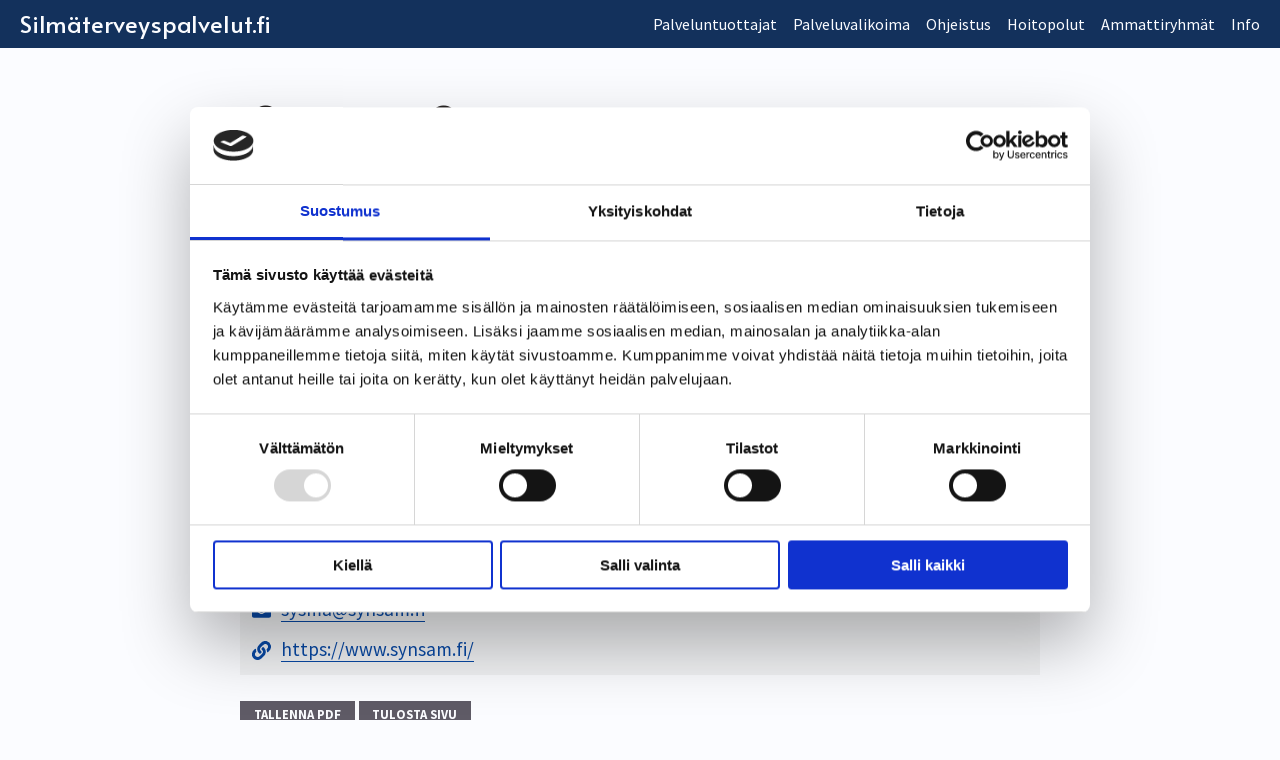

--- FILE ---
content_type: text/html; charset=UTF-8
request_url: https://silmaterveyspalvelut.fi/palveluntuottaja/synsam-sysma/
body_size: 10408
content:

<!doctype html>

<html class="no-js" lang="fi">

<head>
	<meta charset="utf-8">
	<meta http-equiv="X-UA-Compatible" content="IE=edge">
	<meta name="viewport" content="width=device-width, initial-scale=1.0">
	<meta class="foundation-mq">
	<link rel="pingback" href="https://silmaterveyspalvelut.fi/xmlrpc.php">
	<link href="https://fonts.googleapis.com/css?family=Alata|Source+Sans+Pro:400,400i,700,700i,900&display=swap" rel="stylesheet">
<!-- 	<link href="https://fonts.googleapis.com/css?family=Alata|Public+Sans:400,400i,700,700i,900&display=swap" rel="stylesheet">
 -->
	<script type="text/javascript">
	window.dataLayer = window.dataLayer || [];

	function gtag() {
		dataLayer.push(arguments);
	}

	gtag("consent", "default", {
		ad_personalization: "denied",
		ad_storage: "denied",
		ad_user_data: "denied",
		analytics_storage: "denied",
		functionality_storage: "denied",
		personalization_storage: "denied",
		security_storage: "granted",
		wait_for_update: 500,
	});
	gtag("set", "ads_data_redaction", true);
	gtag("set", "url_passthrough", true);
</script>
<script type="text/javascript">
		(function (w, d, s, l, i) {
		w[l] = w[l] || [];
		w[l].push({'gtm.start': new Date().getTime(), event: 'gtm.js'});
		var f = d.getElementsByTagName(s)[0], j = d.createElement(s), dl = l !== 'dataLayer' ? '&l=' + l : '';
		j.async = true;
		j.src = 'https://www.googletagmanager.com/gtm.js?id=' + i + dl;
		f.parentNode.insertBefore(j, f);
	})(
		window,
		document,
		'script',
		'dataLayer',
		'GTM-NSM49KS'
	);
</script>
<script type="text/javascript"
		id="Cookiebot"
		src="https://consent.cookiebot.com/uc.js"
		data-implementation="wp"
		data-cbid="41364051-25dd-4fa1-865c-274ac9fd2530"
							async	></script>
<title>Synsam Sysmä | Silmäterveyspalvelut.fi</title>
	<style>img:is([sizes="auto" i], [sizes^="auto," i]) { contain-intrinsic-size: 3000px 1500px }</style>
	
<!-- The SEO Framework tehnyt Sybre Waaijer -->
<link rel="canonical" href="https://silmaterveyspalvelut.fi/palveluntuottaja/synsam-sysma/" />
<meta property="og:type" content="article" />
<meta property="og:locale" content="fi_FI" />
<meta property="og:site_name" content="Silmäterveyspalvelut.fi" />
<meta property="og:title" content="Synsam Sysmä | Silmäterveyspalvelut.fi" />
<meta property="og:url" content="https://silmaterveyspalvelut.fi/palveluntuottaja/synsam-sysma/" />
<meta property="article:published_time" content="2020-04-07T06:07:01+00:00" />
<meta property="article:modified_time" content="2020-04-27T08:26:01+00:00" />
<meta name="twitter:card" content="summary_large_image" />
<meta name="twitter:title" content="Synsam Sysmä | Silmäterveyspalvelut.fi" />
<script type="application/ld+json">{"@context":"https://schema.org","@graph":[{"@type":"WebSite","@id":"https://silmaterveyspalvelut.fi/#/schema/WebSite","url":"https://silmaterveyspalvelut.fi/","name":"Silmäterveyspalvelut.fi","description":"Tietoa silmäterveyspalveluista ammattilaisille","inLanguage":"fi","potentialAction":{"@type":"SearchAction","target":{"@type":"EntryPoint","urlTemplate":"https://silmaterveyspalvelut.fi/search/{search_term_string}/"},"query-input":"required name=search_term_string"},"publisher":{"@type":"Organization","@id":"https://silmaterveyspalvelut.fi/#/schema/Organization","name":"Silmäterveyspalvelut.fi","url":"https://silmaterveyspalvelut.fi/"}},{"@type":"WebPage","@id":"https://silmaterveyspalvelut.fi/palveluntuottaja/synsam-sysma/","url":"https://silmaterveyspalvelut.fi/palveluntuottaja/synsam-sysma/","name":"Synsam Sysmä | Silmäterveyspalvelut.fi","inLanguage":"fi","isPartOf":{"@id":"https://silmaterveyspalvelut.fi/#/schema/WebSite"},"breadcrumb":{"@type":"BreadcrumbList","@id":"https://silmaterveyspalvelut.fi/#/schema/BreadcrumbList","itemListElement":[{"@type":"ListItem","position":1,"item":"https://silmaterveyspalvelut.fi/","name":"Silmäterveyspalvelut.fi"},{"@type":"ListItem","position":2,"item":"https://silmaterveyspalvelut.fi/hyvinvointialue/paijat-hame/","name":"Päijät-Hämeen hyvinvointialue"},{"@type":"ListItem","position":3,"item":"https://silmaterveyspalvelut.fi/hyvinvointialue/sysma/","name":"Sysmä"},{"@type":"ListItem","position":4,"name":"Synsam Sysmä"}]},"potentialAction":{"@type":"ReadAction","target":"https://silmaterveyspalvelut.fi/palveluntuottaja/synsam-sysma/"},"datePublished":"2020-04-07T06:07:01+00:00","dateModified":"2020-04-27T08:26:01+00:00","author":{"@type":"Person","@id":"https://silmaterveyspalvelut.fi/#/schema/Person/e3406d5936f58efc833ec6e2a2704d4a","name":"helena.koski-vaananen@synsam.fi"}}]}</script>
<!-- / The SEO Framework tehnyt Sybre Waaijer | 11.96ms meta | 5.85ms boot -->

<link rel='dns-prefetch' href='//silmaterveyspalvelut.fi' />
<link rel='dns-prefetch' href='//ajax.googleapis.com' />
<link rel='dns-prefetch' href='//maps.googleapis.com' />
<link rel="alternate" type="application/rss+xml" title="Silmäterveyspalvelut.fi &raquo; syöte" href="https://silmaterveyspalvelut.fi/feed/" />
<link rel="alternate" type="application/rss+xml" title="Silmäterveyspalvelut.fi &raquo; kommenttien syöte" href="https://silmaterveyspalvelut.fi/comments/feed/" />
<link rel="alternate" type="application/rss+xml" title="Silmäterveyspalvelut.fi &raquo; Synsam Sysmä kommenttien syöte" href="https://silmaterveyspalvelut.fi/palveluntuottaja/synsam-sysma/feed/" />
<script type="text/javascript">
/* <![CDATA[ */
window._wpemojiSettings = {"baseUrl":"https:\/\/s.w.org\/images\/core\/emoji\/16.0.1\/72x72\/","ext":".png","svgUrl":"https:\/\/s.w.org\/images\/core\/emoji\/16.0.1\/svg\/","svgExt":".svg","source":{"concatemoji":"https:\/\/silmaterveyspalvelut.fi\/wp-includes\/js\/wp-emoji-release.min.js?ver=6.8.3"}};
/*! This file is auto-generated */
!function(s,n){var o,i,e;function c(e){try{var t={supportTests:e,timestamp:(new Date).valueOf()};sessionStorage.setItem(o,JSON.stringify(t))}catch(e){}}function p(e,t,n){e.clearRect(0,0,e.canvas.width,e.canvas.height),e.fillText(t,0,0);var t=new Uint32Array(e.getImageData(0,0,e.canvas.width,e.canvas.height).data),a=(e.clearRect(0,0,e.canvas.width,e.canvas.height),e.fillText(n,0,0),new Uint32Array(e.getImageData(0,0,e.canvas.width,e.canvas.height).data));return t.every(function(e,t){return e===a[t]})}function u(e,t){e.clearRect(0,0,e.canvas.width,e.canvas.height),e.fillText(t,0,0);for(var n=e.getImageData(16,16,1,1),a=0;a<n.data.length;a++)if(0!==n.data[a])return!1;return!0}function f(e,t,n,a){switch(t){case"flag":return n(e,"\ud83c\udff3\ufe0f\u200d\u26a7\ufe0f","\ud83c\udff3\ufe0f\u200b\u26a7\ufe0f")?!1:!n(e,"\ud83c\udde8\ud83c\uddf6","\ud83c\udde8\u200b\ud83c\uddf6")&&!n(e,"\ud83c\udff4\udb40\udc67\udb40\udc62\udb40\udc65\udb40\udc6e\udb40\udc67\udb40\udc7f","\ud83c\udff4\u200b\udb40\udc67\u200b\udb40\udc62\u200b\udb40\udc65\u200b\udb40\udc6e\u200b\udb40\udc67\u200b\udb40\udc7f");case"emoji":return!a(e,"\ud83e\udedf")}return!1}function g(e,t,n,a){var r="undefined"!=typeof WorkerGlobalScope&&self instanceof WorkerGlobalScope?new OffscreenCanvas(300,150):s.createElement("canvas"),o=r.getContext("2d",{willReadFrequently:!0}),i=(o.textBaseline="top",o.font="600 32px Arial",{});return e.forEach(function(e){i[e]=t(o,e,n,a)}),i}function t(e){var t=s.createElement("script");t.src=e,t.defer=!0,s.head.appendChild(t)}"undefined"!=typeof Promise&&(o="wpEmojiSettingsSupports",i=["flag","emoji"],n.supports={everything:!0,everythingExceptFlag:!0},e=new Promise(function(e){s.addEventListener("DOMContentLoaded",e,{once:!0})}),new Promise(function(t){var n=function(){try{var e=JSON.parse(sessionStorage.getItem(o));if("object"==typeof e&&"number"==typeof e.timestamp&&(new Date).valueOf()<e.timestamp+604800&&"object"==typeof e.supportTests)return e.supportTests}catch(e){}return null}();if(!n){if("undefined"!=typeof Worker&&"undefined"!=typeof OffscreenCanvas&&"undefined"!=typeof URL&&URL.createObjectURL&&"undefined"!=typeof Blob)try{var e="postMessage("+g.toString()+"("+[JSON.stringify(i),f.toString(),p.toString(),u.toString()].join(",")+"));",a=new Blob([e],{type:"text/javascript"}),r=new Worker(URL.createObjectURL(a),{name:"wpTestEmojiSupports"});return void(r.onmessage=function(e){c(n=e.data),r.terminate(),t(n)})}catch(e){}c(n=g(i,f,p,u))}t(n)}).then(function(e){for(var t in e)n.supports[t]=e[t],n.supports.everything=n.supports.everything&&n.supports[t],"flag"!==t&&(n.supports.everythingExceptFlag=n.supports.everythingExceptFlag&&n.supports[t]);n.supports.everythingExceptFlag=n.supports.everythingExceptFlag&&!n.supports.flag,n.DOMReady=!1,n.readyCallback=function(){n.DOMReady=!0}}).then(function(){return e}).then(function(){var e;n.supports.everything||(n.readyCallback(),(e=n.source||{}).concatemoji?t(e.concatemoji):e.wpemoji&&e.twemoji&&(t(e.twemoji),t(e.wpemoji)))}))}((window,document),window._wpemojiSettings);
/* ]]> */
</script>
<style id='wp-emoji-styles-inline-css' type='text/css'>

	img.wp-smiley, img.emoji {
		display: inline !important;
		border: none !important;
		box-shadow: none !important;
		height: 1em !important;
		width: 1em !important;
		margin: 0 0.07em !important;
		vertical-align: -0.1em !important;
		background: none !important;
		padding: 0 !important;
	}
</style>
<link rel='stylesheet' id='wp-block-library-css' href='https://silmaterveyspalvelut.fi/wp-includes/css/dist/block-library/style.min.css?ver=6.8.3' type='text/css' media='all' />
<style id='classic-theme-styles-inline-css' type='text/css'>
/*! This file is auto-generated */
.wp-block-button__link{color:#fff;background-color:#32373c;border-radius:9999px;box-shadow:none;text-decoration:none;padding:calc(.667em + 2px) calc(1.333em + 2px);font-size:1.125em}.wp-block-file__button{background:#32373c;color:#fff;text-decoration:none}
</style>
<style id='global-styles-inline-css' type='text/css'>
:root{--wp--preset--aspect-ratio--square: 1;--wp--preset--aspect-ratio--4-3: 4/3;--wp--preset--aspect-ratio--3-4: 3/4;--wp--preset--aspect-ratio--3-2: 3/2;--wp--preset--aspect-ratio--2-3: 2/3;--wp--preset--aspect-ratio--16-9: 16/9;--wp--preset--aspect-ratio--9-16: 9/16;--wp--preset--color--black: #262322;--wp--preset--color--cyan-bluish-gray: #abb8c3;--wp--preset--color--white: #fbfcff;--wp--preset--color--pale-pink: #f78da7;--wp--preset--color--vivid-red: #cf2e2e;--wp--preset--color--luminous-vivid-orange: #ff6900;--wp--preset--color--luminous-vivid-amber: #fcb900;--wp--preset--color--light-green-cyan: #7bdcb5;--wp--preset--color--vivid-green-cyan: #00d084;--wp--preset--color--pale-cyan-blue: #8ed1fc;--wp--preset--color--vivid-cyan-blue: #0693e3;--wp--preset--color--vivid-purple: #9b51e0;--wp--preset--color--gray-light: #E2E2E4;--wp--preset--color--gray: #827f88;--wp--preset--color--gray-dark: #5f5b66;--wp--preset--color--blue: #0064a3;--wp--preset--color--blue-dark: #002e4b;--wp--preset--color--blue-bright: #0496ff;--wp--preset--color--blue-light: #addfff;--wp--preset--color--green-light: #c7ede4;--wp--preset--gradient--vivid-cyan-blue-to-vivid-purple: linear-gradient(135deg,rgba(6,147,227,1) 0%,rgb(155,81,224) 100%);--wp--preset--gradient--light-green-cyan-to-vivid-green-cyan: linear-gradient(135deg,rgb(122,220,180) 0%,rgb(0,208,130) 100%);--wp--preset--gradient--luminous-vivid-amber-to-luminous-vivid-orange: linear-gradient(135deg,rgba(252,185,0,1) 0%,rgba(255,105,0,1) 100%);--wp--preset--gradient--luminous-vivid-orange-to-vivid-red: linear-gradient(135deg,rgba(255,105,0,1) 0%,rgb(207,46,46) 100%);--wp--preset--gradient--very-light-gray-to-cyan-bluish-gray: linear-gradient(135deg,rgb(238,238,238) 0%,rgb(169,184,195) 100%);--wp--preset--gradient--cool-to-warm-spectrum: linear-gradient(135deg,rgb(74,234,220) 0%,rgb(151,120,209) 20%,rgb(207,42,186) 40%,rgb(238,44,130) 60%,rgb(251,105,98) 80%,rgb(254,248,76) 100%);--wp--preset--gradient--blush-light-purple: linear-gradient(135deg,rgb(255,206,236) 0%,rgb(152,150,240) 100%);--wp--preset--gradient--blush-bordeaux: linear-gradient(135deg,rgb(254,205,165) 0%,rgb(254,45,45) 50%,rgb(107,0,62) 100%);--wp--preset--gradient--luminous-dusk: linear-gradient(135deg,rgb(255,203,112) 0%,rgb(199,81,192) 50%,rgb(65,88,208) 100%);--wp--preset--gradient--pale-ocean: linear-gradient(135deg,rgb(255,245,203) 0%,rgb(182,227,212) 50%,rgb(51,167,181) 100%);--wp--preset--gradient--electric-grass: linear-gradient(135deg,rgb(202,248,128) 0%,rgb(113,206,126) 100%);--wp--preset--gradient--midnight: linear-gradient(135deg,rgb(2,3,129) 0%,rgb(40,116,252) 100%);--wp--preset--font-size--small: 13px;--wp--preset--font-size--medium: 20px;--wp--preset--font-size--large: 36px;--wp--preset--font-size--x-large: 42px;--wp--preset--spacing--20: 0.44rem;--wp--preset--spacing--30: 0.67rem;--wp--preset--spacing--40: 1rem;--wp--preset--spacing--50: 1.5rem;--wp--preset--spacing--60: 2.25rem;--wp--preset--spacing--70: 3.38rem;--wp--preset--spacing--80: 5.06rem;--wp--preset--shadow--natural: 6px 6px 9px rgba(0, 0, 0, 0.2);--wp--preset--shadow--deep: 12px 12px 50px rgba(0, 0, 0, 0.4);--wp--preset--shadow--sharp: 6px 6px 0px rgba(0, 0, 0, 0.2);--wp--preset--shadow--outlined: 6px 6px 0px -3px rgba(255, 255, 255, 1), 6px 6px rgba(0, 0, 0, 1);--wp--preset--shadow--crisp: 6px 6px 0px rgba(0, 0, 0, 1);}:where(.is-layout-flex){gap: 0.5em;}:where(.is-layout-grid){gap: 0.5em;}body .is-layout-flex{display: flex;}.is-layout-flex{flex-wrap: wrap;align-items: center;}.is-layout-flex > :is(*, div){margin: 0;}body .is-layout-grid{display: grid;}.is-layout-grid > :is(*, div){margin: 0;}:where(.wp-block-columns.is-layout-flex){gap: 2em;}:where(.wp-block-columns.is-layout-grid){gap: 2em;}:where(.wp-block-post-template.is-layout-flex){gap: 1.25em;}:where(.wp-block-post-template.is-layout-grid){gap: 1.25em;}.has-black-color{color: var(--wp--preset--color--black) !important;}.has-cyan-bluish-gray-color{color: var(--wp--preset--color--cyan-bluish-gray) !important;}.has-white-color{color: var(--wp--preset--color--white) !important;}.has-pale-pink-color{color: var(--wp--preset--color--pale-pink) !important;}.has-vivid-red-color{color: var(--wp--preset--color--vivid-red) !important;}.has-luminous-vivid-orange-color{color: var(--wp--preset--color--luminous-vivid-orange) !important;}.has-luminous-vivid-amber-color{color: var(--wp--preset--color--luminous-vivid-amber) !important;}.has-light-green-cyan-color{color: var(--wp--preset--color--light-green-cyan) !important;}.has-vivid-green-cyan-color{color: var(--wp--preset--color--vivid-green-cyan) !important;}.has-pale-cyan-blue-color{color: var(--wp--preset--color--pale-cyan-blue) !important;}.has-vivid-cyan-blue-color{color: var(--wp--preset--color--vivid-cyan-blue) !important;}.has-vivid-purple-color{color: var(--wp--preset--color--vivid-purple) !important;}.has-black-background-color{background-color: var(--wp--preset--color--black) !important;}.has-cyan-bluish-gray-background-color{background-color: var(--wp--preset--color--cyan-bluish-gray) !important;}.has-white-background-color{background-color: var(--wp--preset--color--white) !important;}.has-pale-pink-background-color{background-color: var(--wp--preset--color--pale-pink) !important;}.has-vivid-red-background-color{background-color: var(--wp--preset--color--vivid-red) !important;}.has-luminous-vivid-orange-background-color{background-color: var(--wp--preset--color--luminous-vivid-orange) !important;}.has-luminous-vivid-amber-background-color{background-color: var(--wp--preset--color--luminous-vivid-amber) !important;}.has-light-green-cyan-background-color{background-color: var(--wp--preset--color--light-green-cyan) !important;}.has-vivid-green-cyan-background-color{background-color: var(--wp--preset--color--vivid-green-cyan) !important;}.has-pale-cyan-blue-background-color{background-color: var(--wp--preset--color--pale-cyan-blue) !important;}.has-vivid-cyan-blue-background-color{background-color: var(--wp--preset--color--vivid-cyan-blue) !important;}.has-vivid-purple-background-color{background-color: var(--wp--preset--color--vivid-purple) !important;}.has-black-border-color{border-color: var(--wp--preset--color--black) !important;}.has-cyan-bluish-gray-border-color{border-color: var(--wp--preset--color--cyan-bluish-gray) !important;}.has-white-border-color{border-color: var(--wp--preset--color--white) !important;}.has-pale-pink-border-color{border-color: var(--wp--preset--color--pale-pink) !important;}.has-vivid-red-border-color{border-color: var(--wp--preset--color--vivid-red) !important;}.has-luminous-vivid-orange-border-color{border-color: var(--wp--preset--color--luminous-vivid-orange) !important;}.has-luminous-vivid-amber-border-color{border-color: var(--wp--preset--color--luminous-vivid-amber) !important;}.has-light-green-cyan-border-color{border-color: var(--wp--preset--color--light-green-cyan) !important;}.has-vivid-green-cyan-border-color{border-color: var(--wp--preset--color--vivid-green-cyan) !important;}.has-pale-cyan-blue-border-color{border-color: var(--wp--preset--color--pale-cyan-blue) !important;}.has-vivid-cyan-blue-border-color{border-color: var(--wp--preset--color--vivid-cyan-blue) !important;}.has-vivid-purple-border-color{border-color: var(--wp--preset--color--vivid-purple) !important;}.has-vivid-cyan-blue-to-vivid-purple-gradient-background{background: var(--wp--preset--gradient--vivid-cyan-blue-to-vivid-purple) !important;}.has-light-green-cyan-to-vivid-green-cyan-gradient-background{background: var(--wp--preset--gradient--light-green-cyan-to-vivid-green-cyan) !important;}.has-luminous-vivid-amber-to-luminous-vivid-orange-gradient-background{background: var(--wp--preset--gradient--luminous-vivid-amber-to-luminous-vivid-orange) !important;}.has-luminous-vivid-orange-to-vivid-red-gradient-background{background: var(--wp--preset--gradient--luminous-vivid-orange-to-vivid-red) !important;}.has-very-light-gray-to-cyan-bluish-gray-gradient-background{background: var(--wp--preset--gradient--very-light-gray-to-cyan-bluish-gray) !important;}.has-cool-to-warm-spectrum-gradient-background{background: var(--wp--preset--gradient--cool-to-warm-spectrum) !important;}.has-blush-light-purple-gradient-background{background: var(--wp--preset--gradient--blush-light-purple) !important;}.has-blush-bordeaux-gradient-background{background: var(--wp--preset--gradient--blush-bordeaux) !important;}.has-luminous-dusk-gradient-background{background: var(--wp--preset--gradient--luminous-dusk) !important;}.has-pale-ocean-gradient-background{background: var(--wp--preset--gradient--pale-ocean) !important;}.has-electric-grass-gradient-background{background: var(--wp--preset--gradient--electric-grass) !important;}.has-midnight-gradient-background{background: var(--wp--preset--gradient--midnight) !important;}.has-small-font-size{font-size: var(--wp--preset--font-size--small) !important;}.has-medium-font-size{font-size: var(--wp--preset--font-size--medium) !important;}.has-large-font-size{font-size: var(--wp--preset--font-size--large) !important;}.has-x-large-font-size{font-size: var(--wp--preset--font-size--x-large) !important;}
:where(.wp-block-post-template.is-layout-flex){gap: 1.25em;}:where(.wp-block-post-template.is-layout-grid){gap: 1.25em;}
:where(.wp-block-columns.is-layout-flex){gap: 2em;}:where(.wp-block-columns.is-layout-grid){gap: 2em;}
:root :where(.wp-block-pullquote){font-size: 1.5em;line-height: 1.6;}
</style>
<link rel='stylesheet' id='theme-my-login-css' href='https://silmaterveyspalvelut.fi/wp-content/plugins/theme-my-login/assets/styles/theme-my-login.min.css?ver=7.1.14' type='text/css' media='all' />
<link rel='stylesheet' id='search-filter-plugin-styles-css' href='https://silmaterveyspalvelut.fi/wp-content/plugins/search-filter-pro/public/assets/css/search-filter.min.css?ver=2.5.21' type='text/css' media='all' />
<link rel='stylesheet' id='style_login_widget-css' href='https://silmaterveyspalvelut.fi/wp-content/plugins/miniorange-login-with-eve-online-google-facebook/css/style_login_widget.min.css?ver=6.26.16' type='text/css' media='all' />
<link rel='stylesheet' id='site-css-css' href='https://silmaterveyspalvelut.fi/wp-content/themes/silmaterveys/assets/styles/style.css?ver=1645448616' type='text/css' media='all' />
<script type="text/javascript" src="https://silmaterveyspalvelut.fi/wp-content/plugins/save-as-pdf/restpack.js?ver=6.8.3" id="restpack-js"></script>
<script type="text/javascript" src="https://silmaterveyspalvelut.fi/wp-includes/js/jquery/jquery.min.js?ver=3.7.1" id="jquery-core-js"></script>
<script type="text/javascript" src="https://silmaterveyspalvelut.fi/wp-includes/js/jquery/jquery-migrate.min.js?ver=3.4.1" id="jquery-migrate-js"></script>
<script type="text/javascript" id="search-filter-plugin-build-js-extra">
/* <![CDATA[ */
var SF_LDATA = {"ajax_url":"https:\/\/silmaterveyspalvelut.fi\/wp-admin\/admin-ajax.php","home_url":"https:\/\/silmaterveyspalvelut.fi\/","extensions":[]};
/* ]]> */
</script>
<script type="text/javascript" src="https://silmaterveyspalvelut.fi/wp-content/plugins/search-filter-pro/public/assets/js/search-filter-build.min.js?ver=2.5.21" id="search-filter-plugin-build-js"></script>
<script type="text/javascript" src="https://silmaterveyspalvelut.fi/wp-content/plugins/search-filter-pro/public/assets/js/select2.min.js?ver=2.5.21" id="search-filter-plugin-select2-js"></script>
<script type="text/javascript" src="//ajax.googleapis.com/ajax/libs/jqueryui/1.11.4/i18n/jquery-ui-i18n.min.js?ver=2.5.21" id="search-filter-plugin-jquery-i18n-js"></script>
<script type="text/javascript" src="https://maps.googleapis.com/maps/api/js?key=AIzaSyBsEZh0YHoHI_wOzPVJLIza8CBvu8Jv45w&amp;ver=6.8.3" id="gmaps-js"></script>
<link rel="https://api.w.org/" href="https://silmaterveyspalvelut.fi/wp-json/" /><link rel="alternate" title="JSON" type="application/json" href="https://silmaterveyspalvelut.fi/wp-json/wp/v2/palveluntuottaja/898" /><link rel="alternate" title="oEmbed (JSON)" type="application/json+oembed" href="https://silmaterveyspalvelut.fi/wp-json/oembed/1.0/embed?url=https%3A%2F%2Fsilmaterveyspalvelut.fi%2Fpalveluntuottaja%2Fsynsam-sysma%2F" />
<link rel="alternate" title="oEmbed (XML)" type="text/xml+oembed" href="https://silmaterveyspalvelut.fi/wp-json/oembed/1.0/embed?url=https%3A%2F%2Fsilmaterveyspalvelut.fi%2Fpalveluntuottaja%2Fsynsam-sysma%2F&#038;format=xml" />
				<style type="text/css" id="c4wp-checkout-css">
					.woocommerce-checkout .c4wp_captcha_field {
						margin-bottom: 10px;
						margin-top: 15px;
						position: relative;
						display: inline-block;
					}
				</style>
							<style type="text/css" id="c4wp-v3-lp-form-css">
				.login #login, .login #lostpasswordform {
					min-width: 350px !important;
				}
				.wpforms-field-c4wp iframe {
					width: 100% !important;
				}
			</style>
			    <style>
		#CybotCookiebotDialog label {
			display: inline-block;
		}
	</style>
    <!-- Global site tag (gtag.js) - Google Analytics -->

<script async src=https://www.googletagmanager.com/gtag/js?id=UA-159664876-1></script>

<script>
  window.dataLayer = window.dataLayer || [];
  function gtag(){dataLayer.push(arguments);}
  gtag('js', new Date());
  gtag('config', 'UA-159664876-1');
</script>

</head>

<body data-rsssl=1 class="wp-singular palveluntuottaja-template-default single single-palveluntuottaja postid-898 wp-theme-silmaterveys"><a href="#content" class="show-for-sr">Siirry sisältöön</a>

	<div class="off-canvas-wrapper">

		
<div class="off-canvas position-right" id="off-canvas" data-off-canvas>
	<ul id="offcanvas-nav" class="vertical menu main-menu--offcanvas accordion-menu" data-accordion-menu><li id="menu-item-409" class="menu-item menu-item-type-post_type menu-item-object-page menu-item-has-children menu-item-409"><a href="https://silmaterveyspalvelut.fi/palveluntuottajat/">Palveluntuottajat</a>
<ul class="vertical menu">
	<li id="menu-item-471" class="menu-item menu-item-type-post_type menu-item-object-page menu-item-471"><a href="https://silmaterveyspalvelut.fi/palveluntuottajat/">Selaa palveluntuottajia</a></li>
	<li id="menu-item-417" class="menu-item menu-item-type-post_type menu-item-object-page menu-item-417"><a href="https://silmaterveyspalvelut.fi/rekisteroidy-palveluntuottajaksi/">Rekisteröidy palveluntuottajaksi</a></li>
</ul>
</li>
<li id="menu-item-104" class="menu-item menu-item-type-post_type menu-item-object-page menu-item-104"><a href="https://silmaterveyspalvelut.fi/palveluvalikoima/">Palveluvalikoima</a></li>
<li id="menu-item-8" class="menu-item menu-item-type-post_type menu-item-object-page menu-item-8"><a href="https://silmaterveyspalvelut.fi/ohjeet/">Ohjeistus</a></li>
<li id="menu-item-2207" class="menu-item menu-item-type-post_type menu-item-object-page menu-item-2207"><a href="https://silmaterveyspalvelut.fi/hoitopolut/">Hoitopolut</a></li>
<li id="menu-item-151" class="menu-item menu-item-type-post_type menu-item-object-page menu-item-151"><a href="https://silmaterveyspalvelut.fi/ammattiryhmat/">Ammattiryhmät</a></li>
<li id="menu-item-101" class="menu-item menu-item-type-post_type menu-item-object-page menu-item-101"><a href="https://silmaterveyspalvelut.fi/info/">Info</a></li>
</ul>
	
</div>

		<div class="off-canvas-content" data-off-canvas-content>

			<header class="header" role="banner">
				
<div class="top-bar" id="top-bar-menu">
	<div class="top-bar-left float-left">
		<ul class="menu">
			<li class="site-title"><a href="https://silmaterveyspalvelut.fi">Silmäterveyspalvelut.fi</a></li>
		</ul>
	</div>
	<div class="top-bar-right top-bar-wide">
		<ul id="main-nav" class="main-menu dropdown menu" data-dropdown-menu><li class="menu-item menu-item-type-post_type menu-item-object-page menu-item-has-children menu-item-409"><a href="https://silmaterveyspalvelut.fi/palveluntuottajat/">Palveluntuottajat</a>
<ul class="menu">
	<li class="menu-item menu-item-type-post_type menu-item-object-page menu-item-471"><a href="https://silmaterveyspalvelut.fi/palveluntuottajat/">Selaa palveluntuottajia</a></li>
	<li class="menu-item menu-item-type-post_type menu-item-object-page menu-item-417"><a href="https://silmaterveyspalvelut.fi/rekisteroidy-palveluntuottajaksi/">Rekisteröidy palveluntuottajaksi</a></li>
</ul>
</li>
<li class="menu-item menu-item-type-post_type menu-item-object-page menu-item-104"><a href="https://silmaterveyspalvelut.fi/palveluvalikoima/">Palveluvalikoima</a></li>
<li class="menu-item menu-item-type-post_type menu-item-object-page menu-item-8"><a href="https://silmaterveyspalvelut.fi/ohjeet/">Ohjeistus</a></li>
<li class="menu-item menu-item-type-post_type menu-item-object-page menu-item-2207"><a href="https://silmaterveyspalvelut.fi/hoitopolut/">Hoitopolut</a></li>
<li class="menu-item menu-item-type-post_type menu-item-object-page menu-item-151"><a href="https://silmaterveyspalvelut.fi/ammattiryhmat/">Ammattiryhmät</a></li>
<li class="menu-item menu-item-type-post_type menu-item-object-page menu-item-101"><a href="https://silmaterveyspalvelut.fi/info/">Info</a></li>
</ul>	</div>
	<div class="top-bar-right top-bar-small">
		<ul class="menu">
			<li><button class="menu-button" type="button" data-toggle="off-canvas" aria-label="Avaa/Sulje valikko">
					<span class="nav-icon">
						<span></span>
						<span></span>
						<span></span>
					</span>
				</button></li>
		</ul>
	</div>
</div>			</header> <!-- end .header --><svg class="hide">
  <defs>
    <g id="shape-business">
	<path d="M18.28 18.75a.48.48 0 01.47.47V20H1.25v-.78a.48.48 0 01.47-.47h.78V.94A.92.92 0 013.44 0h13.12a.92.92 0 01.94.94v17.81zM6.25 3v1.53a.48.48 0 00.47.47h1.56a.48.48 0 00.47-.47V3a.48.48 0 00-.47-.47H6.72a.48.48 0 00-.47.47zm0 3.75v1.53a.48.48 0 00.47.47h1.56a.48.48 0 00.47-.47V6.72a.48.48 0 00-.47-.47H6.72a.48.48 0 00-.47.47zm2 5.78a.48.48 0 00.5-.53v-1.53a.48.48 0 00-.47-.47H6.72a.48.48 0 00-.47.47V12a.48.48 0 00.47.47zm3 6.25v-3.31a.48.48 0 00-.47-.47H9.22a.48.48 0 00-.47.47v3.28zm2.5-14.22V3a.48.48 0 00-.47-.47h-1.56a.48.48 0 00-.47.47v1.53a.48.48 0 00.47.47h1.56a.48.48 0 00.47-.47zm0 3.75V6.72a.48.48 0 00-.47-.47h-1.56a.48.48 0 00-.47.47v1.56a.48.48 0 00.47.47h1.56a.48.48 0 00.47-.47zm0 3.75v-1.59a.48.48 0 00-.47-.47h-1.56a.48.48 0 00-.47.47V12a.48.48 0 00.47.47h1.56a.48.48 0 00.47-.47z"/>
    </g>
    <g id="shape-email">
	<path d="M10 12.5a2.5 2.5 0 01-1.25-.5 8.22 8.22 0 01-1.21-.86l-.39-.27C4 8.55 1.77 6.94.62 6.05l-.27-.19A.9.9 0 010 5.12v-.74a1.77 1.77 0 01.55-1.33 1.77 1.77 0 011.33-.55h16.24a1.77 1.77 0 011.33.55A1.77 1.77 0 0120 4.38v.74a.9.9 0 01-.35.74l-.2.16q-1.68 1.32-6.6 4.88l-.39.27a8.22 8.22 0 01-1.21.86 2.5 2.5 0 01-1.25.47zm9.61-5c-.94.73-2.94 2.2-6 4.42l-.39.31a10.92 10.92 0 01-1.48 1 3.44 3.44 0 01-1.72.55 3.67 3.67 0 01-1.72-.51 15.35 15.35 0 01-1.48-1l-.39-.35Q1.68 8.43.39 7.46a.25.25 0 00-.25 0 .22.22 0 00-.14.2v8A1.77 1.77 0 00.55 17a1.77 1.77 0 001.33.55h16.24A1.88 1.88 0 0020 15.62v-8a.26.26 0 00-.14-.24.19.19 0 00-.25.08z"/>
    </g>

    <g id="shape-link">
	<path d="M14.3 10a6 6 0 010 3 5.7 5.7 0 01-1.5 2.6L10 18.3a5.7 5.7 0 01-2.6 1.5 5.8 5.8 0 01-3 0 5.7 5.7 0 01-2.7-1.5 5.7 5.7 0 01-1.6-2.7 5.8 5.8 0 010-3 5.7 5.7 0 011.5-2.7l1.5-1.5a.6.6 0 01.7-.1.6.6 0 01.4.5 6.8 6.8 0 00.3 2.1.6.6 0 01-.1.6l-.5.6a2.8 2.8 0 00-.8 2A2.7 2.7 0 004 16a2.7 2.7 0 002 .8 2.7 2.7 0 002-.8l2.6-2.6a2.8 2.8 0 000-4 3.6 3.6 0 00-.4-.3.5.5 0 01-.2-.5 1.5 1.5 0 01.4-1.2l.8-.8a.7.7 0 01.4-.2.7.7 0 01.4.1 8.9 8.9 0 01.8.7 6 6 0 011.5 2.7zM15.6.1a5.8 5.8 0 00-3 0 5.7 5.7 0 00-2.7 1.5L7.2 4.4A5.7 5.7 0 005.7 7a6 6 0 000 3 6 6 0 001.5 2.7 8.9 8.9 0 00.9.7.7.7 0 00.4.1.7.7 0 00.3-.2l.9-.8a1.5 1.5 0 00.4-1.2.5.5 0 00-.2-.4 3.6 3.6 0 01-.5-.4 2.8 2.8 0 010-4L12.1 4a2.7 2.7 0 012-.8 2.7 2.7 0 012 .8 2.7 2.7 0 01.8 2 2.8 2.8 0 01-.9 2l-.5.6a.6.6 0 00-.1.6 6.8 6.8 0 01.4 2 .6.6 0 00.4.6.6.6 0 00.6-.1l1.5-1.5a5.7 5.7 0 001.5-2.7 5.8 5.8 0 000-3A5.8 5.8 0 0015.6.2z"/>
    </g>

    <g id="shape-location">
	<path d="M6.6 15.9L4 12a11 11 0 01-1.2-2.4 7.1 7.1 0 01-.3-2.2 7.2 7.2 0 011-3.8A7.5 7.5 0 016.3 1a7.4 7.4 0 017.5 0 7.5 7.5 0 012.7 2.7 7.2 7.2 0 011 3.8 7.1 7.1 0 01-.3 2.2A11 11 0 0116 12l-2.6 3.8-2.6 3.7a1 1 0 01-1.6 0L6.6 16zm5.6-6.2a3 3 0 001-2.2A3.1 3.1 0 0010 4.4a3.1 3.1 0 00-3.1 3.1 3.1 3.1 0 003.1 3.1 3 3 0 002.2-.9z"/>
    </g>

    <g id="shape-map">
	<path d="M4.9 2.3a.8.8 0 01.8 0 .8.8 0 01.4.7v11.7a.8.8 0 01-.1.5.8.8 0 01-.3.3l-4.5 2.2a.8.8 0 01-.8 0A.8.8 0 010 17V5.3a.8.8 0 01.1-.5.8.8 0 01.3-.2zm8 2.2a.9.9 0 01.3.3.8.8 0 01.2.5v11.6a.8.8 0 01-.4.7.8.8 0 01-.8.1l-5-2.2a.9.9 0 01-.3-.3.8.8 0 01-.2-.5V3.1a.8.8 0 01.4-.7.8.8 0 01.8-.1zM20 3.1a.8.8 0 00-.4-.7.8.8 0 00-.8 0l-4.5 2.1a.8.8 0 00-.3.3.8.8 0 00-.1.5v11.6a.8.8 0 00.4.7.8.8 0 00.8 0l4.5-2.2a.8.8 0 00.3-.3.8.8 0 00.1-.4z"/>
    </g>

    <g id="shape-phone">
	<path d="M19.3 1a.7.7 0 01.5.3 1 1 0 01.2.6 17.8 17.8 0 01-2.5 9.1 18.2 18.2 0 01-6.5 6.5A17.8 17.8 0 011.9 20a1 1 0 01-.6-.2.7.7 0 01-.3-.5l-1-4.1a.8.8 0 010-.6.8.8 0 01.5-.5L5 12.3a.8.8 0 01.6 0 1.3 1.3 0 01.5.3L8 14.9a13.9 13.9 0 004-2.9A14.4 14.4 0 0015 8l-2.4-2a1.3 1.3 0 01-.3-.5.8.8 0 010-.6l2-4.3a.8.8 0 01.4-.5.8.8 0 01.6-.1z"/>
    </g>

    <g id="shape-print">
	<path d="M18.12 7.5A1.88 1.88 0 0120 9.38v5.15a.48.48 0 01-.47.47h-2v4.06a.92.92 0 01-.94.94H3.44a.92.92 0 01-.94-.94V15h-2a.45.45 0 01-.33-.14.45.45 0 01-.17-.33V9.38a1.77 1.77 0 01.55-1.33 1.77 1.77 0 011.33-.55h.62V.94A.92.92 0 013.44 0H14.3a.9.9 0 01.7.27l2.27 2.27a.9.9 0 01.27.66v4.3zM5 8.75h10V5h-1.56a.92.92 0 01-.94-.94V2.5H5zm10 8.75v-3.75H5v3.75zm1.88-5.94a.92.92 0 10-.67-.27.9.9 0 00.67.27z"/>
    </g>
  </defs>
</svg>

<main id="content" class="main" role="main">

	
	
<article id="post-898" class="post-898 palveluntuottaja type-palveluntuottaja status-publish hentry hyvinvointialue-paijat-hame hyvinvointialue-sysma toimenpide-optometristin-tutkimuskaynnit toimenpide-silmalaakarin-tutkimuskaynnit toimenpide-tutkimuskaynnit yritys-synsam-group-finland-oy" role="article" itemscope
	itemtype="http://schema.org/Organization">


	<header class="article-header palveluntuottaja-header">
		<h1 class="entry-title single-title" itemprop="name">Synsam Sysmä</h1>
	</header> <!-- end article header -->

	<section class="entry-content" itemprop="text">
				<section class="section-service-details">
	<div class="service-details yritys-info">
		<svg viewBox="0 0 20 20" class="icon shape-business" aria-label="Yritys" title="Yritys">
			<use xlink:href="#shape-business"></use>
		</svg>

		Synsam Group Finland Oy, 2446347-2	</div>

	<dl class="service-details medical-info">
		<dt>Hyvinvointialue</dt><dd>Päijät-Hämeen hyvinvointialue</dd><dt>Toimenpiteet</dt><dd><ul><li>Tutkimuskäynnit<ul><li>Optometristin tutkimuskäynnit<ul></ul></li><li>Silmälääkärin tutkimuskäynnit<ul></ul></li></ul></li></ul><p class="small"><a href="https://silmaterveyspalvelut.fi/palveluvalikoima/">Katso tarkemmat tiedot toimenpiteistä Palveluvalikoimasta</a></p></dd>	</dl>
	<div class="grid-x align-stretch">

		<div class="cell">
			
			<ul class="palveluntuottaja-details">

								<li>
					<svg viewBox="0 0 20 20" class="icon shape-location" aria-label="Osoite" title="Osoite">
						<use xlink:href="#shape-location"></use>
					</svg>
					<address class="store-location" itemprop="address" itemscope
						itemtype="http://schema.org/PostalAddress">
						<span itemprop="streetAddress">Sysmäntie 38</span>,<br/><span itemprop="postalCode">19700</span>, <span itemprop="addressLocality">Sysmä</span>					</address>
				</li>
								<li>
					<svg viewBox="0 0 20 20" class="icon shape-phone" aria-label="Puhelinnumero" title="Puhelinnumero">
						<use xlink:href="#shape-phone"></use>
					</svg>
					<span itemprop="telephone">0102372220</span>
				</li>

								<li>
					<svg viewBox="0 0 20 20" class="icon shape-email" aria-label="Sähköpostiosoite"
						title="Sähköpostiosoite">
						<use xlink:href="#shape-email"></use>
					</svg>
					<a href="mailto:http://&#115;y&#115;m&#097;&#064;syns&#097;m.&#102;i" itemprop="email">&#115;ysm&#097;&#064;&#115;y&#110;&#115;&#097;&#109;.fi</a>
				</li>

								<li>
					<svg viewBox="0 0 20 20" class="icon shape-link" aria-label="Verkkosivu" title="Verkkosivu">
						<use xlink:href="#shape-link"></use>
					</svg>
					<a href="https://www.synsam.fi/" target="_blank" rel="nofollow" itemprop="url">https://www.synsam.fi/</a>				</li>

							</ul>
					</div> <!-- .cell -->
			</div><!-- grid-x -->


</section>

		<div class="print-button">
			<a class="restpack-button"  href="https://restpack.io/html2pdf/save-as-pdf?pdf_page=A4&pdf_orientation=portrait&emulate_media=print&filename=Synsam+Sysm%C3%A4.pdf&delay=500" data-props={"pdf_page":"A4","pdf_orientation":"portrait","emulate_media":"print","filename":"Synsam Sysm\u00e4.pdf","delay":"500"}>
      <img style='display: inline; width:25px' src='https://silmaterveyspalvelut.fi/wp-content/plugins/save-as-pdf/assets/icon-1.svg' alt='Tallenna PDF' title='Tallenna PDF'/> Tallenna PDF</a>			<button onclick="window.print()">Tulosta sivu</button>
		</div>
		<div class="disclaimer"><p>Tiedot perustuvat yrityksen omaan ilmoitukseen, eikä NÄE ry vastaa niiden oikeellisuudesta.</p>
</div>	</section> <!-- end article section -->

	
</article> <!-- end article -->
	
</main> <!-- end #content -->


<footer class="footer" role="contentinfo">

		<div id="sidebar" class="footer--widgets grid-x grid-padding-x grid-padding-y small-up-1 medium-up-2 large-up-2">
		<div class="cell"><h4 class="widgettitle">Silmäterveyspalvelut.fi</h4>			<div class="textwidget"><p>Silmäterveyspalvelut.fi on NÄE ry:n ylläpitämä sivusto, jonka tavoitteena on mahdollistaa yksityisesti tuotettujen silmäterveyspalveluiden löydettävyys julkisille terveyspalveluntarjoajille.</p>
<div>Näkeminen ja silmäterveys NÄE ry edustaa näkemisen ja silmäterveysalan yrityksiä sekä niitä palvelevia valmistajia, maahantuojia ja tukkukauppoja.</div>
<p><a class="button read-more" href="http://www.naery.fi">Naery.fi →</a></p>
</div>
		</div>	</div>
	
	<div class="footer--legal grid-x grid-padding-x">
		<div class="cell">
        			<p class="source-org copyright">&copy; 2026 <a href="https://naery.fi">Näe ry.</a> &nbsp; <a class="privacy-policy-link" href="https://silmaterveyspalvelut.fi/tietosuojaseloste/" rel="privacy-policy">Tietosuojaseloste</a> &nbsp; <a href="https://silmaterveyspalvelut.fi/evasteet/" target="_self">Evästeet</a></p>
		</div>
	</div>

</footer> <!-- end .footer -->

</div> <!-- end .off-canvas-content -->

</div> <!-- end .off-canvas-wrapper -->

<script type="speculationrules">
{"prefetch":[{"source":"document","where":{"and":[{"href_matches":"\/*"},{"not":{"href_matches":["\/wp-*.php","\/wp-admin\/*","\/wp-content\/uploads\/*","\/wp-content\/*","\/wp-content\/plugins\/*","\/wp-content\/themes\/silmaterveys\/*","\/*\\?(.+)"]}},{"not":{"selector_matches":"a[rel~=\"nofollow\"]"}},{"not":{"selector_matches":".no-prefetch, .no-prefetch a"}}]},"eagerness":"conservative"}]}
</script>
<script>window.ajaxcallurl = "https://silmaterveyspalvelut.fi/wp-admin/admin-ajax.php";</script><script type="text/javascript" id="theme-my-login-js-extra">
/* <![CDATA[ */
var themeMyLogin = {"action":"","errors":[]};
/* ]]> */
</script>
<script type="text/javascript" src="https://silmaterveyspalvelut.fi/wp-content/plugins/theme-my-login/assets/scripts/theme-my-login.min.js?ver=7.1.14" id="theme-my-login-js"></script>
<script type="text/javascript" src="https://silmaterveyspalvelut.fi/wp-includes/js/jquery/ui/core.min.js?ver=1.13.3" id="jquery-ui-core-js"></script>
<script type="text/javascript" src="https://silmaterveyspalvelut.fi/wp-includes/js/jquery/ui/datepicker.min.js?ver=1.13.3" id="jquery-ui-datepicker-js"></script>
<script type="text/javascript" id="jquery-ui-datepicker-js-after">
/* <![CDATA[ */
jQuery(function(jQuery){jQuery.datepicker.setDefaults({"closeText":"Sulje","currentText":"T\u00e4n\u00e4\u00e4n","monthNames":["tammikuu","helmikuu","maaliskuu","huhtikuu","toukokuu","kes\u00e4kuu","hein\u00e4kuu","elokuu","syyskuu","lokakuu","marraskuu","joulukuu"],"monthNamesShort":["tammi","helmi","maalis","huhti","touko","kes\u00e4","hein\u00e4","elo","syys","loka","marras","joulu"],"nextText":"Seuraava","prevText":"Edellinen","dayNames":["sunnuntai","maanantai","tiistai","keskiviikko","torstai","perjantai","lauantai"],"dayNamesShort":["su","ma","ti","ke","to","pe","la"],"dayNamesMin":["su","ma","ti","ke","to","pe","la"],"dateFormat":"d.mm.yy","firstDay":1,"isRTL":false});});
/* ]]> */
</script>
<script type="text/javascript" src="https://silmaterveyspalvelut.fi/wp-content/themes/silmaterveys/assets/scripts/scripts.js?ver=1645448616" id="site-js-js"></script>
<script type="text/javascript" src="https://silmaterveyspalvelut.fi/wp-content/themes/silmaterveys/assets/scripts/acf-gmaps-helper.js?ver=1645448616" id="acf-gmaps-js"></script>

</body>

</html> <!-- end page -->

--- FILE ---
content_type: image/svg+xml
request_url: https://silmaterveyspalvelut.fi/wp-content/plugins/save-as-pdf/assets/icon-1.svg
body_size: 3040
content:
<?xml version="1.0" encoding="UTF-8"?>
<svg xmlns="http://www.w3.org/2000/svg" xmlns:xlink="http://www.w3.org/1999/xlink" width="50pt" height="50pt" viewBox="0 0 50 50" version="1.1">
<g id="surface1">
<path style=" stroke:none;fill-rule:nonzero;fill:rgb(0%,0%,0%);fill-opacity:1;" d="M 14.726562 32.167969 C 14.726562 31.339844 14.152344 30.84375 13.136719 30.84375 C 12.71875 30.84375 12.4375 30.882812 12.292969 30.921875 L 12.292969 33.585938 C 12.464844 33.625 12.679688 33.640625 12.976562 33.640625 C 14.058594 33.640625 14.726562 33.09375 14.726562 32.167969 Z M 14.726562 32.167969 "/>
<path style=" stroke:none;fill-rule:nonzero;fill:rgb(0%,0%,0%);fill-opacity:1;" d="M 21.023438 30.871094 C 20.566406 30.871094 20.273438 30.910156 20.097656 30.949219 L 20.097656 36.851562 C 20.273438 36.890625 20.554688 36.890625 20.808594 36.890625 C 22.65625 36.90625 23.859375 35.886719 23.859375 33.734375 C 23.871094 31.859375 22.773438 30.871094 21.023438 30.871094 Z M 21.023438 30.871094 "/>
<path style=" stroke:none;fill-rule:nonzero;fill:rgb(0%,0%,0%);fill-opacity:1;" d="M 32.714844 0 L 12.632812 0 C 9.699219 0 7.3125 2.390625 7.3125 5.320312 L 7.3125 25 L 6.789062 25 C 5.605469 25 4.648438 25.960938 4.648438 27.144531 L 4.648438 40.148438 C 4.648438 41.335938 5.605469 42.292969 6.789062 42.292969 L 7.3125 42.292969 L 7.3125 44.679688 C 7.3125 47.613281 9.699219 50 12.632812 50 L 40.035156 50 C 42.964844 50 45.351562 47.613281 45.351562 44.679688 L 45.351562 12.59375 Z M 10.273438 29.492188 C 10.902344 29.386719 11.785156 29.304688 13.027344 29.304688 C 14.285156 29.304688 15.183594 29.546875 15.785156 30.027344 C 16.359375 30.480469 16.75 31.230469 16.75 32.113281 C 16.75 32.996094 16.453125 33.746094 15.917969 34.253906 C 15.222656 34.910156 14.191406 35.207031 12.988281 35.207031 C 12.71875 35.207031 12.480469 35.191406 12.292969 35.167969 L 12.292969 38.390625 L 10.273438 38.390625 Z M 40.035156 46.742188 L 12.632812 46.742188 C 11.496094 46.742188 10.570312 45.816406 10.570312 44.679688 L 10.570312 42.292969 L 36.113281 42.292969 C 37.300781 42.292969 38.257812 41.335938 38.257812 40.148438 L 38.257812 27.144531 C 38.257812 25.960938 37.300781 25 36.113281 25 L 10.570312 25 L 10.570312 5.320312 C 10.570312 4.1875 11.496094 3.261719 12.632812 3.261719 L 31.496094 3.242188 L 31.496094 10.214844 C 31.496094 12.25 33.148438 13.90625 35.1875 13.90625 L 42.015625 13.886719 L 42.09375 44.679688 C 42.09375 45.816406 41.167969 46.742188 40.035156 46.742188 Z M 18.050781 38.351562 L 18.050781 29.492188 C 18.800781 29.371094 19.777344 29.304688 20.808594 29.304688 C 22.519531 29.304688 23.632812 29.613281 24.5 30.269531 C 25.4375 30.964844 26.027344 32.074219 26.027344 33.667969 C 26.027344 35.394531 25.398438 36.585938 24.527344 37.320312 C 23.578125 38.109375 22.132812 38.484375 20.367188 38.484375 C 19.308594 38.484375 18.558594 38.417969 18.050781 38.351562 Z M 32.65625 33.105469 L 32.65625 34.765625 L 29.417969 34.765625 L 29.417969 38.390625 L 27.371094 38.390625 L 27.371094 29.371094 L 32.882812 29.371094 L 32.882812 31.042969 L 29.417969 31.042969 L 29.417969 33.105469 Z M 32.65625 33.105469 "/>
</g>
</svg>


--- FILE ---
content_type: application/javascript
request_url: https://silmaterveyspalvelut.fi/wp-content/themes/silmaterveys/assets/scripts/acf-gmaps-helper.js?ver=1645448616
body_size: 937
content:
(function ($) {
	/**
	 * initMap
	 *
	 * Renders a Google Map onto the selected jQuery element
	 *
	 * @date    22/10/19
	 * @since   5.8.6
	 *
	 * @param   jQuery $el The jQuery element.
	 * @return  object The map instance.
	 */
	function initMap($el) {
		// Find marker elements within map.
		var $markers = $el.find(".marker");

		// Create gerenic map.
		var mapArgs = {
			zoom: $el.data("zoom") || 16,
			mapTypeId: google.maps.MapTypeId.ROADMAP,
		};
		var map = new google.maps.Map($el[0], mapArgs);

		// Add markers.
		map.markers = [];
		$markers.each(function () {
			initMarker($(this), map);
		});

		// Center map based on markers.
		centerMap(map);

		// Return map instance.
		return map;
	}

	/**
	 * initMarker
	 *
	 * Creates a marker for the given jQuery element and map.
	 *
	 * @date    22/10/19
	 * @since   5.8.6
	 *
	 * @param   jQuery $el The jQuery element.
	 * @param   object The map instance.
	 * @return  object The marker instance.
	 */
	function initMarker($marker, map) {
		// Get position from marker.
		var lat = $marker.data("lat");
		var lng = $marker.data("lng");
		var latLng = {
			lat: parseFloat(lat),
			lng: parseFloat(lng),
		};

		// Create marker instance.
		var marker = new google.maps.Marker({
			position: latLng,
			map: map,
		});

		// Append to reference for later use.
		map.markers.push(marker);

		// If marker contains HTML, add it to an infoWindow.
		if ($marker.html()) {
			// Create info window.
			var infowindow = new google.maps.InfoWindow({
				content: $marker.html(),
			});

			// Show info window when marker is clicked.
			google.maps.event.addListener(marker, "click", function () {
				infowindow.open(map, marker);
			});
		}
	}

	/**
	 * centerMap
	 *
	 * Centers the map showing all markers in view.
	 *
	 * @date    22/10/19
	 * @since   5.8.6
	 *
	 * @param   object The map instance.
	 * @return  void
	 */
	function centerMap(map) {
		// Create map boundaries from all map markers.
		var bounds = new google.maps.LatLngBounds();
		map.markers.forEach(function (marker) {
			bounds.extend({
				lat: marker.position.lat(),
				lng: marker.position.lng(),
			});
		});

		// Case: Single marker.
		if (map.markers.length == 1) {
			map.setCenter(bounds.getCenter());

			// Case: Multiple markers.
		} else {
			map.fitBounds(bounds);
		}
	}

	// Render maps on page load.
	jQuery(document).ready(function ($) {
		$(".acf-map").each(function () {
			var map = initMap($(this));
		});
	});
})(jQuery);
